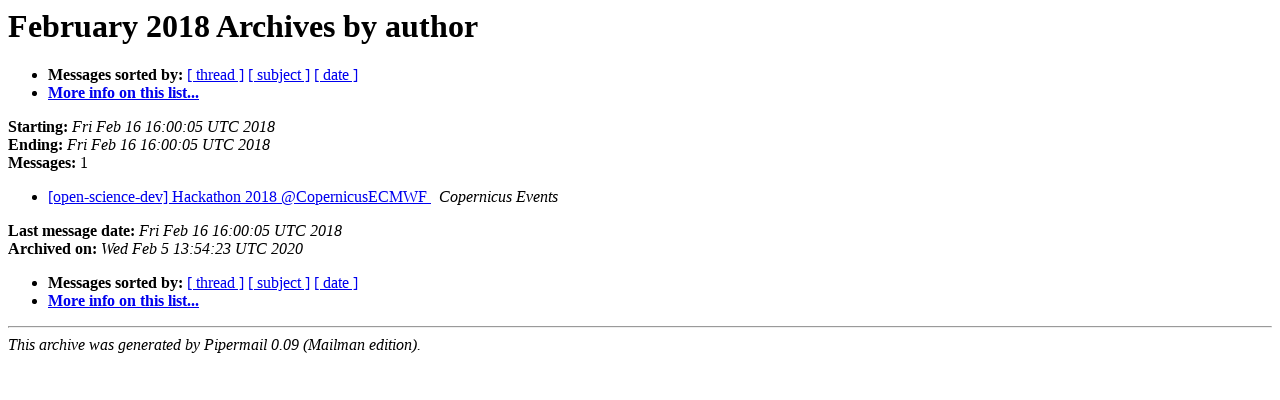

--- FILE ---
content_type: text/html
request_url: https://lists-archive.okfn.org/pipermail/open-science-dev/2018-February/author.html
body_size: 488
content:
<!DOCTYPE HTML PUBLIC "-//W3C//DTD HTML 4.01 Transitional//EN">
<HTML>
  <HEAD>
     <title>The open-science-dev February 2018 Archive by author</title>
     <META NAME="robots" CONTENT="noindex,follow">
     <META http-equiv="Content-Type" content="text/html; charset=us-ascii">
  </HEAD>
  <BODY BGCOLOR="#ffffff">
      <a name="start"></A>
      <h1>February 2018 Archives by author</h1>
      <ul>
         <li> <b>Messages sorted by:</b>
	        <a href="thread.html#start">[ thread ]</a>
		<a href="subject.html#start">[ subject ]</a>
		
		<a href="date.html#start">[ date ]</a>

	     <li><b><a href="https://lists.okfn.org/mailman/listinfo/open-science-dev">More info on this list...
                    </a></b></li>
      </ul>
      <p><b>Starting:</b> <i>Fri Feb 16 16:00:05 UTC 2018</i><br>
         <b>Ending:</b> <i>Fri Feb 16 16:00:05 UTC 2018</i><br>
         <b>Messages:</b> 1<p>
     <ul>

<LI><A HREF="000159.html">[open-science-dev] Hackathon 2018 @CopernicusECMWF
</A><A NAME="159">&nbsp;</A>
<I>Copernicus Events
</I>

    </ul>
    <p>
      <a name="end"><b>Last message date:</b></a> 
       <i>Fri Feb 16 16:00:05 UTC 2018</i><br>
    <b>Archived on:</b> <i>Wed Feb  5 13:54:23 UTC 2020</i>
    <p>
   <ul>
         <li> <b>Messages sorted by:</b>
	        <a href="thread.html#start">[ thread ]</a>
		<a href="subject.html#start">[ subject ]</a>
		
		<a href="date.html#start">[ date ]</a>
	     <li><b><a href="https://lists.okfn.org/mailman/listinfo/open-science-dev">More info on this list...
                    </a></b></li>
     </ul>
     <p>
     <hr>
     <i>This archive was generated by
     Pipermail 0.09 (Mailman edition).</i>
  </BODY>
</HTML>

